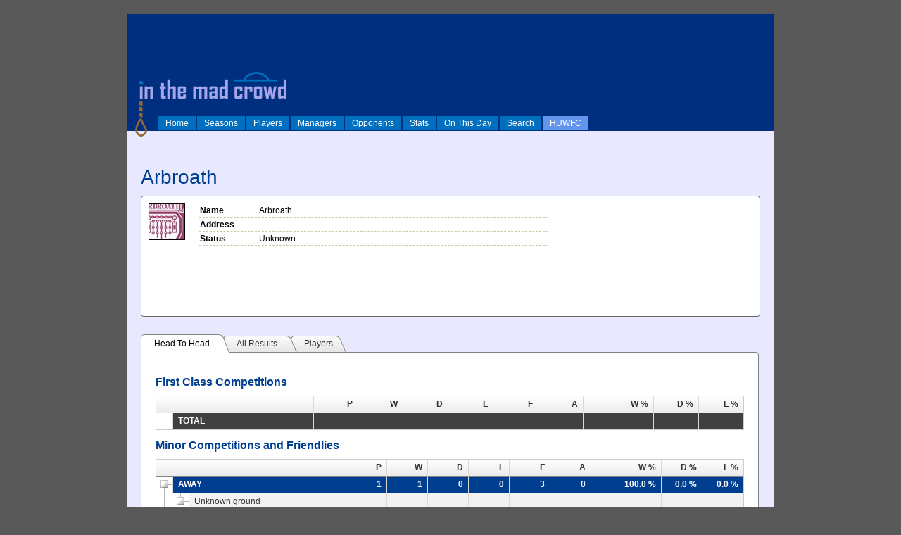

--- FILE ---
content_type: text/html; charset=utf-8
request_url: http://inthemadcrowd.co.uk/UI/Team.aspx?oid=142
body_size: 50808
content:


<!DOCTYPE html PUBLIC "-//W3C//DTD XHTML 1.0 Strict//EN" "http://www.w3.org/TR/xhtml1/DTD/xhtml1-strict.dtd">
<html xmlns="http://www.w3.org/1999/xhtml" xml:lang="en">
<head><title>
	In The Mad Crowd
</title>


<link rel="shortcut icon" href="/favicon.ico" type="image/x-icon" /><link rel="icon" href="/favicon.ico" type="image/x-icon" /><link rel="stylesheet" type="text/css" href="../Styles/Site.css" /><link rel="stylesheet" type="text/css" href="../Styles/contentslider.css" />
    <script type="text/javascript" src="../js/contentslider.js">
        /***********************************************
        * Featured Content Slider- (c) Dynamic Drive DHTML code library (www.dynamicdrive.com)
        * This notice MUST stay intact for legal use
        * Visit Dynamic Drive at http://www.dynamicdrive.com/ for this script and 100s more
        ***********************************************/
    </script>


<link href="/WebResource.axd?d=EPKDrJupWS_VSRHmw8dPG53NYH_S0ThhStyB72udyFCv4Fb7BgtzNrZvIiPi2yxroO5b5opse5N7VE1sLpykX72RTd_kJuayAymRH4ie2sRCgreEYZ6VVfZzI6bp6GTv-jO4bY4yl48dlMkMEnE9fA2&amp;t=636842048734228076" type="text/css" rel="stylesheet" class="Telerik_stylesheet" /><link href="/WebResource.axd?d=sCScoyjajqzAXSuWqyNQf_MmM4ShgvgexXj4_pgcWo3WhgbVM-9xy6PBuCn25a_Okd49_bUlLTPYZskjrsGdJnHxtWKaYYOVVpWL7rtpG8aYu3jvNZZDLB76Kp_K3QyWwzWMDBNs4wo947Zv5NWgrAqVX1p46istRAN1gyZbmEk1&amp;t=636842048734228076" type="text/css" rel="stylesheet" class="Telerik_stylesheet" /><link href="/WebResource.axd?d=OgCnL30PLxNqanqsk5WGRBHFmb1I39X2Ux0e_Jk0nGHZ2rPeTD_tDp3xJNUDijCflQfwxpR5MgcR_U8r35Y2a2Wx4AlpRIrkWwBNmukJo9--RGyklyZGmkbeAwnkPPMaYjXSmLke6COzX4fdnOfbJg2&amp;t=636842048734228076" type="text/css" rel="stylesheet" class="Telerik_stylesheet" /><link href="/WebResource.axd?d=SzVWFUv9BQm6PhMJOyei4ufymEukSeWiURpCEuy-gLyG9gUoMnMskU9s4wzs5hD9S-nRParIMTke4n_wW_-khN47hwA3ONcmAQPbC7SbqdeO8ZfrLIp9HfS6o0bVNV7zMfl9jQjKkQ-ZttnD4-5zpN9_p0dg0xUmyKcbljAoSM81&amp;t=636842048734228076" type="text/css" rel="stylesheet" class="Telerik_stylesheet" /><link href="/WebResource.axd?d=H3b7pOoxF0pINh0hPCJAj8pxmyHc04DY-YLHWWge2JVdFr-uTSQMVzQBqJlbDrqLb5HEUZ7eCnwwaURMWsO74s2XpusJWFzvyINt0_PsWqh95nt8BfTeR_3rADEV4e9XZDBvQNc-QZQjUL_AGY0quA2&amp;t=636842048734228076" type="text/css" rel="stylesheet" class="Telerik_stylesheet" /><link href="/WebResource.axd?d=Skeka5j-Qj9Z4-LjgjDoV713tkvkFwNdPh0_edyAxZ-_2sUbOv3AS9XZdHQflPg-FiIS_B9GmLxQKoNE3gghzDE0VbkqHfzRdUgAHPU2KYSg5BMzkmFhK37MWKIlvPdcxsDDMeHTrLPC_feEjS4TWg2&amp;t=636842048734228076" type="text/css" rel="stylesheet" class="Telerik_stylesheet" /><link href="/WebResource.axd?d=sDalHEavh_wIr052tdla7veYyf12drBCGqXhhHudPIQOdey_NXTEhWyDM1tLnnLxkjIvqOS0lPYo-nYBwefkUeME2XkvJhW61sYVFDGGv8jXs6yNcG4nWkwd05_ey6tkSwxOs7L1URNjiE4L4jUxX0oG9Q8Q0oEQaHFzkEjuxZk1&amp;t=636842048734228076" type="text/css" rel="stylesheet" class="Telerik_stylesheet" /></head>
<body>
    <form method="post" action="./Team.aspx?oid=142" id="ctl01">
<div class="aspNetHidden">
<input type="hidden" name="RadScriptManager1_TSM" id="RadScriptManager1_TSM" value="" />
<input type="hidden" name="__EVENTTARGET" id="__EVENTTARGET" value="" />
<input type="hidden" name="__EVENTARGUMENT" id="__EVENTARGUMENT" value="" />
<input type="hidden" name="__VIEWSTATE" id="__VIEWSTATE" value="/[base64]/b2lkPTE0MiZ0PTAeEkltcGxpY2l0UGFnZVZpZXdJRAURcnB2VGVhbUhlYWRUb0hlYWQWAh4CSUQFEHJ0VGVhbUhlYWRUb0hlYWRkFCsAAg8WBB8KBRVUZWFtLmFzcHg/[base64]/b2lkPTE0MiZ0PTAfCwURcnB2VGVhbUhlYWRUb0hlYWQWAh8MBRBydFRlYW1IZWFkVG9IZWFkZAIBDw8WBB8KBRVUZWFtLmFzcHg/b2lkPTE0MiZ0PTEfCwURcnB2VGVhbUFsbE1hdGNoZXMWAh8MBRBydFRlYW1BbGxSZXN1bHRzZAICDw8WBB8KBRVUZWFtLmFzcHg/[base64]/////[base64]////[base64]///[base64]////z///8KCgH4/////P///woKAff////8////[base64]///yNUZWxlcmlrLldlYi5VSS5UcmVlTGlzdFNpYmxpbmdTdGF0ZQIAAAAkPEhhc1ByZXZQYWdlU2libGluZ3M+a19fQmFja2luZ0ZpZWxkJDxIYXNOZXh0UGFnZVNpYmxpbmdzPmtfX0JhY2tpbmdGaWVsZAAAAQECAAAAAAAB8/////T///8AAAHy////9P///wAAAfH////0////AAALDwURXyFGb290ZXJJdGVtU3RhdGUy3gYAAQAAAP////[base64]////[base64]/////[base64]/////[base64]/[base64]/////[base64]/////[base64]////[base64]////8////CQgAAAAJCQAAAAH2/////P///wkLAAAACQwAAAAB8/////z///8JDgAAAAkPAAAAAfD////8////CREAAAAJEgAAAAHt/////P///woKAez////8////CgoB6/////z///[base64]///yNUZWxlcmlrLldlYi5VSS5UcmVlTGlzdFNpYmxpbmdTdGF0ZQIAAAAkPEhhc1ByZXZQYWdlU2libGluZ3M+a19fQmFja2luZ0ZpZWxkJDxIYXNOZXh0UGFnZVNpYmxpbmdzPmtfX0JhY2tpbmdGaWVsZAAAAQECAAAAAAEB3P///93///8AAAHb////3f///wAAAdr////d////AAAHHwAAAAABAAAABAAAAAQjVGVsZXJpay5XZWIuVUkuVHJlZUxpc3RTaWJsaW5nU3RhdGUCAAAAAdn////d////AAEB2P///93///8BAAHX////3f///wAAAdb////d////AAAHIAAAAAABAAAABAAAAAQjVGVsZXJpay5XZWIuVUkuVHJlZUxpc3RTaWJsaW5nU3RhdGUCAAAAAdX////d////AAEB1P///93///8BAAHT////3f///wEAAdL////d////AAAHIQAAAAABAAAABAAAAAQjVGVsZXJpay5XZWIuVUkuVHJlZUxpc3RTaWJsaW5nU3RhdGUCAAAAAdH////d////AQAB0P///93///8AAAHP////3f///wAAAc7////d////AAAHIgAAAAABAAAABAAAAAQjVGVsZXJpay5XZWIuVUkuVHJlZUxpc3RTaWJsaW5nU3RhdGUCAAAAAc3////d////AQABzP///93///8BAAHL////3f///wAAAcr////d////AAALDwURXyFGb290ZXJJdGVtU3RhdGUy3gYAAQAAAP////[base64]////[base64]/////[base64]/////[base64]/[base64]/+dS4TjJNVWnXc1pJz7nJB5CP3+J+M" />
</div>

<script type="text/javascript">
//<![CDATA[
var theForm = document.forms['ctl01'];
if (!theForm) {
    theForm = document.ctl01;
}
function __doPostBack(eventTarget, eventArgument) {
    if (!theForm.onsubmit || (theForm.onsubmit() != false)) {
        theForm.__EVENTTARGET.value = eventTarget;
        theForm.__EVENTARGUMENT.value = eventArgument;
        theForm.submit();
    }
}
//]]>
</script>


<script src="/WebResource.axd?d=aqqmlBi1eJqX74qhucHKz4pQdFhS2DRpbD9eDjuK04Cd8jtjoCCWljD8x8VKBXlLaxXOWb-nNcqHGEjyGbaapnsjvUfBzfg-87plwUtB_mA1&amp;t=638286101964787378" type="text/javascript"></script>


<script src="/Telerik.Web.UI.WebResource.axd?_TSM_HiddenField_=RadScriptManager1_TSM&amp;compress=1&amp;_TSM_CombinedScripts_=%3b%3bSystem.Web.Extensions%2c+Version%3d4.0.0.0%2c+Culture%3dneutral%2c+PublicKeyToken%3d31bf3856ad364e35%3aen-US%3ad20f15a2-81e5-4f24-80b9-9fe501a4ce09%3aea597d4b%3ab25378d2%3bTelerik.Web.UI%2c+Version%3d2018.3.910.40%2c+Culture%3dneutral%2c+PublicKeyToken%3d121fae78165ba3d4%3aen-US%3adf8a796a-503f-421d-9d40-9475fc76f21f%3a16e4e7cd%3a4877f69a%3a33715776%3a86526ba7%3af7645509%3a24ee1bba%3ae330518b%3a88144a7a%3a1e771326%3a8e6f0d33%3a1f3a7489%3a6a6d718d%3aed16cbdc%3a78e4289a" type="text/javascript"></script>
<script type="text/javascript">
//<![CDATA[
if (typeof(Sys) === 'undefined') throw new Error('ASP.NET Ajax client-side framework failed to load.');
//]]>
</script>

<script src="../js/common.js" type="text/javascript"></script>
<div class="aspNetHidden">

	<input type="hidden" name="__VIEWSTATEGENERATOR" id="__VIEWSTATEGENERATOR" value="D8D16940" />
	<input type="hidden" name="__EVENTVALIDATION" id="__EVENTVALIDATION" value="/wEdAAQlxsXLaHdZvWGtM58pdoWTtbKIor+KDpvAmx0AfOcEMSnn6ZtaydQS8ImWPayyDKaApL0PkwhoagueDAheM0SOZ2C/118sDOGLNlqf20NbpR4oUYAv4Tco4XDGCINCSvk=" />
</div>
    <div id="divMainPage" class="page">
        <div class="header" style="background-color:#002F7F">
                <img class="HeaderLogo" src="../images/itmclogo.png" alt="In The Mad Crowd" />
                <script type="text/javascript">
//<![CDATA[
Sys.WebForms.PageRequestManager._initialize('ctl00$RadScriptManager1', 'ctl01', ['tctl00$MainContent$ctl00$MainContent$rapHeadToHeadPanel',''], ['ctl00$RadScriptManager1','RadScriptManager1'], [], 90, 'ctl00');
//]]>
</script>
<input type="hidden" name="ctl00$RadScriptManager1" id="RadScriptManager1" />
<script type="text/javascript">
//<![CDATA[
Sys.Application.setServerId("RadScriptManager1", "ctl00$RadScriptManager1");
Sys.Application._enableHistoryInScriptManager();
//]]>
</script>


   
                <div id="divSiteMenu" style="position:absolute; bottom: 0; width:100%">
                    <ul id="lstMenu">
	<li style="display: inline;"><a href="Home.aspx">Home</a></li><li style="display: inline;"><a href="Seasons.aspx">Seasons</a></li><li style="display: inline;"><a href="Players.aspx">Players</a></li><li style="display: inline;"><a href="Managers.aspx">Managers</a></li><li style="display: inline;"><a href="Teams.aspx">Opponents</a></li><li style="display: inline;"><a href="Stats.aspx">Stats</a></li><li style="display: inline;"><a href="OnThisDay.aspx">On This Day</a></li><li style="display: inline;"><a href="Search.aspx">Search</a></li><li style="display: inline; background-color: cornflowerblue"><a href="HUWFC.aspx">HUWFC</a></li>
</ul>
                </div>


                
                

                
                
                
                
                
                
                
                
                
                

                <div id="divLogin" style="position: absolute; left:5px; top:5px;">
                    
                            <a href="Login.aspx" id="HeadLoginView_HeadLoginStatus">log in</a>
                        
                </div>
        </div>




        <div class="icons">
            
        </div>
        <div class="main">
            

    <div id="ctl00_MainContent_rfdTeam" class="RadFormDecorator" style="display:none;">
	<!-- 2018.3.910.40 --><script type="text/javascript">
//<![CDATA[

if (typeof(WebForm_AutoFocus) != 'undefined' && !isWebFormAutoFocusMethodCalled)
{   
	var old_WebForm_AutoFocus = WebForm_AutoFocus;
	WebForm_AutoFocus = function(arg)
	{
		Sys.Application.add_load(function()
		{            
			old_WebForm_AutoFocus(arg);
			WebForm_AutoFocus = old_WebForm_AutoFocus;
		});
	}
    var isWebFormAutoFocusMethodCalled = true;
}
if (typeof(Telerik) != 'undefined' && Type.isNamespace(Telerik.Web))
{
	if (Telerik.Web.UI.RadFormDecorator)
	{
		Telerik.Web.UI.RadFormDecorator.initializePage("ctl00_MainContent_rfdTeam", "", "Default", 15);
	}
}
//]]>
</script><input id="ctl00_MainContent_rfdTeam_ClientState" name="ctl00_MainContent_rfdTeam_ClientState" type="hidden" />
</div>    
    <h1 id="MainContent_txtTeamName">Arbroath</h1>
    <div class="PageHeaderBox" style="height:150px;">
        <div style="width:70px; float:left;">
            <img id="MainContent_imgCrest" src="../images/crests/crest0142.jpg" style="border-width:1px;border-style:solid;" />
        </div>
        <div style="width:500px; float:left; vertical-align:top; ">
            <table id="MainContent_tblClubDetails" style="width:100%;">
	<tr>
		<th style="width:80px;">Name</th><td id="MainContent_txtClubFullName">Arbroath</td>
	</tr><tr id="MainContent_rowAddress">
		<th>Address</th><td id="MainContent_txtClubAddress"><span id="MainContent_txtFullAddress"></span></td>
	</tr><tr>
		<th>Status</th><td id="MainContent_txtClubStatus">Unknown</td>
	</tr>
</table>
        </div>
        <div style="float:right;">
            
        </div>
    </div>
    <div class="clear"></div>

    
    
    <div id="ctl00_MainContent_rtsPerson" class="RadTabStrip RadTabStrip_Default RadTabStripTop_Default RadTabStripTop">
	<div class="rtsLevel rtsLevel1">
		<ul class="rtsUL"><li class="rtsLI rtsFirst"><a class="rtsLink rtsSelected" ID="rtTeamHeadToHead" href="Team.aspx?oid=142&amp;t=0"><span class="rtsOut"><span class="rtsIn"><span class="rtsTxt">Head To Head</span></span></span></a></li><li class="rtsLI"><a class="rtsLink rtsAfter" ID="rtTeamAllResults" href="Team.aspx?oid=142&amp;t=1"><span class="rtsOut"><span class="rtsIn"><span class="rtsTxt">All Results</span></span></span></a></li><li class="rtsLI rtsLast"><a class="rtsLink" ID="rtTeamPlayers" href="Team.aspx?oid=142&amp;t=2"><span class="rtsOut"><span class="rtsIn"><span class="rtsTxt">Players</span></span></span></a></li></ul>
	</div><input id="ctl00_MainContent_rtsPerson_ClientState" name="ctl00_MainContent_rtsPerson_ClientState" type="hidden" />
</div>
    <div id="ctl00_MainContent_rmpTeam" class="RadMultiPage RadMultiPage_Default">
	<div id="MainContent_rpvTeamHeadToHead" class="rmpView TabbedPageView">
		

            <div class="RadAjaxPanel" id="ctl00_MainContent_ctl00_MainContent_rapHeadToHeadPanel">
			<div id="ctl00_MainContent_rapHeadToHead">
				

            <h2>First Class Competitions</h2>

            <div id="ctl00_MainContent_rtlHeadToHead" class=" RadTreeList RadTreeList_Default">
					<table cellspacing="0" class="rtlTable rtlLines rtlHBorders rtlVBorders rtlHVBorders">
						<colgroup>
<col style="width:23px;"/>
<col style="display:none;" />
<col style="display:none;" />
<col style="width:200px;"/>
<col  />
<col  />
<col  />
<col  />
<col  />
<col  />
<col style="width:100px;"/>
<col  />
<col  />
</colgroup>
<thead>
							<tr class="rtlHeader">
								<th scope="col" style="font-weight:bold;display:none;text-align:right;">&nbsp;</th><th scope="col" style="font-weight:bold;display:none;text-align:right;">&nbsp;</th><th scope="col" class=" rtlCF  " colspan="2" style="font-weight:bold;text-align:left;">&nbsp;</th><th scope="col" style="font-weight:bold;text-align:right;">P</th><th scope="col" style="font-weight:bold;text-align:right;">W</th><th scope="col" style="font-weight:bold;text-align:right;">D</th><th scope="col" style="font-weight:bold;text-align:right;">L</th><th scope="col" style="font-weight:bold;text-align:right;">F</th><th scope="col" style="font-weight:bold;text-align:right;">A</th><th scope="col" style="font-weight:bold;text-align:right;">W %</th><th scope="col" style="font-weight:bold;text-align:right;">D %</th><th scope="col" class=" rtlCL  " style="font-weight:bold;text-align:right;">L %</th>
							</tr>
						</thead><tbody>
							<tr class="rtlR rtlRBtm rtlRBtm" id="ctl00_MainContent_rtlHeadToHead_ctl02__0" style="color:White;background-color:#404040;font-weight:bold;text-align:right;">
								<td class="rtlL">&nbsp;</td><td style="display:none;">&nbsp;</td><td style="display:none;">4</td><td class=" rtlCF" align="left" colspan="1">TOTAL</td><td>&nbsp;</td><td>&nbsp;</td><td>&nbsp;</td><td>&nbsp;</td><td>&nbsp;</td><td>&nbsp;</td><td>&nbsp;</td><td>&nbsp;</td><td class=" rtlCL">&nbsp;</td>
							</tr>
						</tbody>
					</table><input id="ctl00_MainContent_rtlHeadToHead_ClientState" name="ctl00_MainContent_rtlHeadToHead_ClientState" type="hidden" />
				</div>

            <h2>Minor Competitions and Friendlies</h2>

            <div id="ctl00_MainContent_rtlHeadToHeadMinor" class=" RadTreeList RadTreeList_Default">
					<table cellspacing="0" class="rtlTable rtlLines rtlHBorders rtlVBorders rtlHVBorders">
						<colgroup>
<col style="width:23px;"/>
<col style="width:23px;"/>
<col style="width:23px;"/>
<col style="display:none;" />
<col style="display:none;" />
<col style="width:200px;"/>
<col  />
<col  />
<col  />
<col  />
<col  />
<col  />
<col style="width:100px;"/>
<col  />
<col  />
</colgroup>
<thead>
							<tr class="rtlHeader">
								<th scope="col" style="font-weight:bold;display:none;text-align:right;">&nbsp;</th><th scope="col" style="font-weight:bold;display:none;text-align:right;">&nbsp;</th><th scope="col" class=" rtlCF  " colspan="4" style="font-weight:bold;text-align:left;">&nbsp;</th><th scope="col" style="font-weight:bold;text-align:right;">P</th><th scope="col" style="font-weight:bold;text-align:right;">W</th><th scope="col" style="font-weight:bold;text-align:right;">D</th><th scope="col" style="font-weight:bold;text-align:right;">L</th><th scope="col" style="font-weight:bold;text-align:right;">F</th><th scope="col" style="font-weight:bold;text-align:right;">A</th><th scope="col" style="font-weight:bold;text-align:right;">W %</th><th scope="col" style="font-weight:bold;text-align:right;">D %</th><th scope="col" class=" rtlCL  " style="font-weight:bold;text-align:right;">L %</th>
							</tr>
						</thead><tbody>
							<tr class="rtlR" id="ctl00_MainContent_rtlHeadToHeadMinor_ctl02__0" style="color:White;background-color:#003F8F;font-weight:bold;text-align:right;">
								<td class="rtlL rtlL1"><input type="button" name="ctl00$MainContent$rtlHeadToHeadMinor$ctl02$ExpandCollapseButton" value=" " onclick="javascript:__doPostBack(&#39;ctl00$MainContent$rtlHeadToHeadMinor$ctl02$ExpandCollapseButton&#39;,&#39;&#39;)" id="ctl00_MainContent_rtlHeadToHeadMinor_ctl02_ExpandCollapseButton" class="rtlCollapse" /></td><td style="display:none;">&nbsp;</td><td style="display:none;">2</td><td class=" rtlCF" align="left" colspan="3">AWAY</td><td>1</td><td>1</td><td>0</td><td>0</td><td>3</td><td>0</td><td>100.0 %</td><td>0.0 %</td><td class=" rtlCL">0.0 %</td>
							</tr><tr class="rtlA" id="ctl00_MainContent_rtlHeadToHeadMinor_ctl03__1" style="text-align:right;">
								<td class="rtlL rtlL0">&nbsp;</td><td class="rtlL rtlL3"><input type="button" name="ctl00$MainContent$rtlHeadToHeadMinor$ctl03$ExpandCollapseButton" value=" " onclick="javascript:__doPostBack(&#39;ctl00$MainContent$rtlHeadToHeadMinor$ctl03$ExpandCollapseButton&#39;,&#39;&#39;)" id="ctl00_MainContent_rtlHeadToHeadMinor_ctl03_ExpandCollapseButton" class="rtlCollapse" /></td><td style="display:none;">2</td><td style="display:none;">20000</td><td class=" rtlCF" align="left" colspan="2">Unknown ground</td><td>&nbsp;</td><td>&nbsp;</td><td>&nbsp;</td><td>&nbsp;</td><td>&nbsp;</td><td>&nbsp;</td><td>&nbsp;</td><td>&nbsp;</td><td class=" rtlCL">&nbsp;</td>
							</tr><tr class="rtlR rtlRL rtlRL" id="ctl00_MainContent_rtlHeadToHeadMinor_ctl04__2" style="text-align:right;">
								<td class="rtlL rtlL0">&nbsp;</td><td class="rtlL">&nbsp;</td><td class="rtlL rtlL3">&nbsp;</td><td style="display:none;">20000</td><td style="display:none;">2000000</td><td class=" rtlCF" align="left" colspan="1">- Friendly</td><td>1</td><td>1</td><td>0</td><td>0</td><td>3</td><td>0</td><td>100.0 %</td><td>0.0 %</td><td class=" rtlCL">0.0 %</td>
							</tr><tr class="rtlA rtlROut rtlROut" id="ctl00_MainContent_rtlHeadToHeadMinor_ctl05__3" style="color:White;background-color:#404040;font-weight:bold;text-align:right;">
								<td class="rtlL rtlL3"><input type="button" name="ctl00$MainContent$rtlHeadToHeadMinor$ctl05$ExpandCollapseButton" value=" " onclick="javascript:__doPostBack(&#39;ctl00$MainContent$rtlHeadToHeadMinor$ctl05$ExpandCollapseButton&#39;,&#39;&#39;)" id="ctl00_MainContent_rtlHeadToHeadMinor_ctl05_ExpandCollapseButton" class="rtlCollapse" /></td><td style="display:none;">&nbsp;</td><td style="display:none;">4</td><td class=" rtlCF" align="left" colspan="3">TOTAL</td><td>1</td><td>1</td><td>0</td><td>0</td><td>3</td><td>0</td><td>100.0 %</td><td>0.0 %</td><td class=" rtlCL">0.0 %</td>
							</tr><tr class="rtlR rtlRBtm rtlRBtm" id="ctl00_MainContent_rtlHeadToHeadMinor_ctl06__4" style="text-align:right;">
								<td class="rtlL">&nbsp;</td><td class="rtlL rtlL3">&nbsp;</td><td style="display:none;">4</td><td style="display:none;">40000</td><td class=" rtlCF" align="left" colspan="2">- Friendly</td><td>1</td><td>1</td><td>0</td><td>0</td><td>3</td><td>0</td><td>100.0 %</td><td>0.0 %</td><td class=" rtlCL">0.0 %</td>
							</tr>
						</tbody>
					</table><input id="ctl00_MainContent_rtlHeadToHeadMinor_ClientState" name="ctl00_MainContent_rtlHeadToHeadMinor_ClientState" type="hidden" />
				</div>


            
			</div>
		</div>

        
	</div><input id="ctl00_MainContent_rmpTeam_ClientState" name="ctl00_MainContent_rmpTeam_ClientState" type="hidden" />
</div>

    <div class="clear"></div>


        </div>
        <div class="clear"></div>

            <div class="footer">
            <div id="foot-bg" class="SiteMapFooter">
		        <div class="first">
			        <img id="imgFooterLogo" src="../images/itmclogogrey.png" alt="In The Mad Crowd" style="margin-bottom:10px;" />
                    <br />
                    <span style="color: #667; font-size:8pt; ">
                        The information found on this site is accurate to the best of my knowledge.
                        Please feel free to get in touch with any questions, corrections or suggestions.<br />- <i><span style="color: #88A;">John Phillips</span></i>
                    </span>
                    <br />
                    <br />
                    <a id="HyperLink1" href="mailto:jpp1908@yahoo.co.uk"><img id="Image2" src="../images/Mail.png" alt="Mail Me" /><span id="Label1" style="position: relative; top: -6px; left: 4px;">contact me</span></a>
		        </div>
		        <div>
			        <h6>Seasons</h6>
			        <ul>
				        <li><a href="Season.aspx?oid=1908/09" title="1908/09">1908/09 (1st season)</a></li>
				        <li><a href="Season.aspx?oid=1921/22" title="1921/22">1921/22 (1st FL season)</a></li>
				        <li><a href="Season.aspx?oid=1967/68" title="1967/68">1967/68 Promotion</a></li>
				        <li><a href="Season.aspx?oid=1990/91" title="1990/91">1990/91 Promotion</a></li>
				        <li><a href="Season.aspx?oid=2002/03" title="2002/03">2002/03 Promotion</a></li>
				        <li><a href="Season.aspx?oid=2006/07" title="2006/07">2006/07 Promotion</a></li>
				        <li><a href="Season.aspx?oid=2020/21" title="2020/21">2020/21 Promotion</a></li>
				        <li><a href="Season.aspx" title="Current Season">Current Season</a></li>
			        </ul>
    		    </div>
                <div>
			        <h6>Most Appearances</h6>
			        <ul>
				        <li><a href="Person.aspx?oid=940" title="Ritchie Humphreys">Ritchie Humphreys</a></li>
				        <li><a href="Person.aspx?oid=545" title="Watty Moore">Watty Moore</a></li>
				        <li><a href="Person.aspx?oid=945" title="Antony Sweeney">Antony Sweeney</a></li>
				        <li><a href="Person.aspx?oid=793" title="Ray Thompson">Ray Thompson</a></li>
				        <li><a href="Person.aspx?oid=280" title="Alan Goad">Alan Goad</a></li>
				        <li><a href="Person.aspx?oid=406" title="Kenny Johnson">Kenny Johnson</a></li>
				        <li><a href="Person.aspx?oid=368" title="Brian Honour">Brian Honour</a></li>
				        <li><a href="Person.aspx?oid=12986" title="Nicky Featherstone">Nicky Featherstone</a></li>
				        <li><a href="Person.aspx?oid=34" title="Micky Barron">Micky Barron</a></li>
				        <li><a href="Person.aspx?oid=1204" title="Gary Liddle">Jackie Newton</a></li>
			        </ul>
    		    </div>
	            <div>
			        <h6>Top Scorers</h6>
			        <ul>
				        <li><a href="Person.aspx?oid=1023" title="Joshie Fletcher">Joshie Fletcher</a></li>
				        <li><a href="Person.aspx?oid=406" title="Kenny Johnson">Kenny Johnson</a></li>
				        <li><a href="Person.aspx?oid=858" title="Johnny Wigham">Johnny Wigham</a></li>
				        <li><a href="Person.aspx?oid=375" title="Keith Houchen">Keith Houchen</a></li>
				        <li><a href="Person.aspx?oid=27" title="Paul Baker">Paul Baker</a></li>
				        <li><a href="Person.aspx?oid=859" title="Eric Wildon">Eric Wildon</a></li>
				        <li><a href="Person.aspx?oid=11" title="Joe Allon">Joe Allon</a></li>
				        <li><a href="Person.aspx?oid=921" title="Adam Boyd">Adam Boyd</a></li>
				        <li><a href="Person.aspx?oid=498" title="Tommy McGuigan">Tommy McGuigan</a></li>
				        <li><a href="Person.aspx?oid=613" title="Ralph Pedwell">Ralph Pedwell</a></li>
			        </ul>
    		    </div>
                <div class="last">
			        <h6>Links</h6>
			        <ul>
				        <li><a href="http://www.hartlepoolunited.co.uk" title="HUFC" >HUFC Official Site</a></li>
				        <li><a href="https://twitter.com/Official_HUFC" title="HUFC Twitter" >HUFC Twitter</a></li>
				        <li><a href="https://twitter.com/Official_HUWFC" title="HUWFC Twitter" >HUWFC Twitter</a></li>
                        <li><a href="https://www.hufcsupporterstrust.org.uk/" title="HUST">HUST</a></li>
                        <li><a href="https://www.hergametoo.co.uk/" title="HGT">Her Game Too</a></li>
				        <li><a href="https://twitter.com/HUFC_HGT" title="Her Game Too HUFC" >Her Game Too HUFC</a></li>
			        </ul>
                </div>
	            <br class="clear" />
	        </div>
	        <div id="foot-foot"></div>
	        <br class="clear" />

            </div>
        </div>
    

<script type="text/javascript">
//<![CDATA[
window.__TsmHiddenField = $get('RadScriptManager1_TSM');Sys.Application.add_init(function() {
    $create(Telerik.Web.UI.RadFormDecorator, {"_renderMode":1,"clientStateFieldID":"ctl00_MainContent_rfdTeam_ClientState","decoratedControls":15,"enabled":true,"skin":"Default"}, null, null, $get("ctl00_MainContent_rfdTeam"));
});
Sys.Application.add_init(function() {
    $create(Telerik.Web.UI.RadTabStrip, {"_selectedIndex":0,"_skin":"Default","clientStateFieldID":"ctl00_MainContent_rtsPerson_ClientState","multiPageID":"ctl00_MainContent_rmpTeam","selectedIndexes":["0"],"tabData":[{"_implPageViewID":"MainContent_rpvTeamHeadToHead"},{"_implPageViewID":"MainContent_rpvTeamAllMatches"},{"_implPageViewID":"MainContent_rpvTeamPlayers"}]}, null, null, $get("ctl00_MainContent_rtsPerson"));
});
Sys.Application.add_init(function() {
    $create(Telerik.Web.UI.RadTreeList, {"Skin":"Default","UniqueID":"ctl00$MainContent$rtlHeadToHead","_clientSettings":{"_allowColumnHide":true,"_selecting":{},"_scrolling":{"_scrollTop":"","_scrollLeft":""},"_keyboardNavigationSettings":{},"_resizing":{},"_clientMessages":{},"_reordering":{}},"_data":{"_selectedItemStyle":"","_selectedItemStyleClass":"rtlRSel","_itemData":[{"_hIndex":{"NestedLevel":0,"LevelIndex":0},"_clientDataKeyValues":{}}],"_currentPageIndex":0,"_pageCount":1,"_pagerMode":"NextPrevAndNumeric","_clientDataKeyNames":[],"_columnsData":[{"UniqueName":"column","ColumnType":"TreeListBoundColumn","Reorderable":true,"Resizable":true,"OrderIndex":0,"_display":false},{"UniqueName":"column1","ColumnType":"TreeListBoundColumn","Reorderable":true,"Resizable":true,"OrderIndex":1,"_display":false},{"UniqueName":"column2","ColumnType":"TreeListBoundColumn","Reorderable":true,"Resizable":true,"OrderIndex":2,"_display":true},{"UniqueName":"column3","ColumnType":"TreeListBoundColumn","Reorderable":true,"Resizable":true,"OrderIndex":3,"_display":true},{"UniqueName":"column4","ColumnType":"TreeListBoundColumn","Reorderable":true,"Resizable":true,"OrderIndex":4,"_display":true},{"UniqueName":"column5","ColumnType":"TreeListBoundColumn","Reorderable":true,"Resizable":true,"OrderIndex":5,"_display":true},{"UniqueName":"column6","ColumnType":"TreeListBoundColumn","Reorderable":true,"Resizable":true,"OrderIndex":6,"_display":true},{"UniqueName":"column7","ColumnType":"TreeListBoundColumn","Reorderable":true,"Resizable":true,"OrderIndex":7,"_display":true},{"UniqueName":"column8","ColumnType":"TreeListBoundColumn","Reorderable":true,"Resizable":true,"OrderIndex":8,"_display":true},{"UniqueName":"column9","ColumnType":"TreeListBoundColumn","Reorderable":true,"Resizable":true,"OrderIndex":9,"_display":true},{"UniqueName":"column10","ColumnType":"TreeListBoundColumn","Reorderable":true,"Resizable":true,"OrderIndex":10,"_display":true},{"UniqueName":"column11","ColumnType":"TreeListBoundColumn","Reorderable":true,"Resizable":true,"OrderIndex":11,"_display":true}]},"_embeddedSkin":true,"clientStateFieldID":"ctl00_MainContent_rtlHeadToHead_ClientState","renderMode":1}, null, null, $get("ctl00_MainContent_rtlHeadToHead"));
});
Sys.Application.add_init(function() {
    $create(Telerik.Web.UI.RadTreeList, {"Skin":"Default","UniqueID":"ctl00$MainContent$rtlHeadToHeadMinor","_clientSettings":{"_allowColumnHide":true,"_selecting":{},"_scrolling":{"_scrollTop":"","_scrollLeft":""},"_keyboardNavigationSettings":{},"_resizing":{},"_clientMessages":{},"_reordering":{}},"_data":{"_selectedItemStyle":"","_selectedItemStyleClass":"rtlRSel","_itemData":[{"_hIndex":{"NestedLevel":0,"LevelIndex":0},"_expanded":true,"_clientDataKeyValues":{}},{"_hIndex":{"NestedLevel":1,"LevelIndex":0},"_expanded":true,"_clientDataKeyValues":{}},{"_hIndex":{"NestedLevel":2,"LevelIndex":0},"_clientDataKeyValues":{}},{"_hIndex":{"NestedLevel":0,"LevelIndex":1},"_expanded":true,"_clientDataKeyValues":{}},{"_hIndex":{"NestedLevel":1,"LevelIndex":1},"_clientDataKeyValues":{}}],"_currentPageIndex":0,"_pageCount":1,"_pagerMode":"NextPrevAndNumeric","_clientDataKeyNames":[],"_columnsData":[{"UniqueName":"column","ColumnType":"TreeListBoundColumn","Reorderable":true,"Resizable":true,"OrderIndex":0,"_display":false},{"UniqueName":"column1","ColumnType":"TreeListBoundColumn","Reorderable":true,"Resizable":true,"OrderIndex":1,"_display":false},{"UniqueName":"column2","ColumnType":"TreeListBoundColumn","Reorderable":true,"Resizable":true,"OrderIndex":2,"_display":true},{"UniqueName":"column3","ColumnType":"TreeListBoundColumn","Reorderable":true,"Resizable":true,"OrderIndex":3,"_display":true},{"UniqueName":"column4","ColumnType":"TreeListBoundColumn","Reorderable":true,"Resizable":true,"OrderIndex":4,"_display":true},{"UniqueName":"column5","ColumnType":"TreeListBoundColumn","Reorderable":true,"Resizable":true,"OrderIndex":5,"_display":true},{"UniqueName":"column6","ColumnType":"TreeListBoundColumn","Reorderable":true,"Resizable":true,"OrderIndex":6,"_display":true},{"UniqueName":"column7","ColumnType":"TreeListBoundColumn","Reorderable":true,"Resizable":true,"OrderIndex":7,"_display":true},{"UniqueName":"column8","ColumnType":"TreeListBoundColumn","Reorderable":true,"Resizable":true,"OrderIndex":8,"_display":true},{"UniqueName":"column9","ColumnType":"TreeListBoundColumn","Reorderable":true,"Resizable":true,"OrderIndex":9,"_display":true},{"UniqueName":"column10","ColumnType":"TreeListBoundColumn","Reorderable":true,"Resizable":true,"OrderIndex":10,"_display":true},{"UniqueName":"column11","ColumnType":"TreeListBoundColumn","Reorderable":true,"Resizable":true,"OrderIndex":11,"_display":true}]},"_embeddedSkin":true,"clientStateFieldID":"ctl00_MainContent_rtlHeadToHeadMinor_ClientState","renderMode":1}, null, null, $get("ctl00_MainContent_rtlHeadToHeadMinor"));
});
Sys.Application.add_init(function() {
    $create(Telerik.Web.UI.RadAjaxPanel, {"clientEvents":{OnRequestStart:"",OnResponseEnd:""},"enableAJAX":true,"enableHistory":false,"links":[],"loadingPanelID":"","styles":[],"uniqueID":"ctl00$MainContent$rapHeadToHead"}, null, null, $get("ctl00_MainContent_rapHeadToHead"));
});
Sys.Application.add_init(function() {
    $create(Telerik.Web.UI.RadMultiPage, {"clientStateFieldID":"ctl00_MainContent_rmpTeam_ClientState","pageViewData":[{"id":"MainContent_rpvTeamHeadToHead"},{"id":"MainContent_rpvTeamAllMatches"},{"id":"MainContent_rpvTeamPlayers"},{"id":"MainContent_rpvTeamConnections"}],"selectedIndex":0}, null, null, $get("ctl00_MainContent_rmpTeam"));
});
//]]>
</script>
</form>
</body>
</html>


--- FILE ---
content_type: text/css
request_url: http://inthemadcrowd.co.uk/Styles/contentslider.css
body_size: 1172
content:
.sliderwrapper
{
    float:left;
    position: relative; /*leave as is*/
    overflow: hidden; /*leave as is*/
    border: solid 2px black;
    width: 653px; /*width of featured content slider*/
    height: 200px;
    padding:0;
}


.sliderwrapper .contentdiv
{
    visibility: hidden; /*leave as is*/
    position: absolute; /*leave as is*/
    left: 0;  /*leave as is*/
    top: 0;  /*leave as is*/
    padding: 0;
    width: 653px; /*width of content DIVs within slider. Total width should equal slider's inner width (390+5+5=400) */
    height: 100%;
    background-color: Blue;
    -moz-opacity: 0;
    opacity: 0;
}

.pagination
{
    width: 200px; /*Width of pagination DIV. Total width should equal slider's outer width (400+10+10=420)*/
    text-align: left;
    padding: 5px 10px;
    position:absolute;
    left: 305px;
    bottom: 5px;
    z-index:99;
}

.pagination a
{
    background: url("../images/mediumgreydot.png") no-repeat;
    padding: 0 7px;
}

.pagination a:hover,
.pagination a.selected
{
    background: url("../images/mediumbluedot.png") no-repeat;
    padding: 0 7px;
}



--- FILE ---
content_type: text/css
request_url: http://inthemadcrowd.co.uk/WebResource.axd?d=sCScoyjajqzAXSuWqyNQf_MmM4ShgvgexXj4_pgcWo3WhgbVM-9xy6PBuCn25a_Okd49_bUlLTPYZskjrsGdJnHxtWKaYYOVVpWL7rtpG8aYu3jvNZZDLB76Kp_K3QyWwzWMDBNs4wo947Zv5NWgrAqVX1p46istRAN1gyZbmEk1&t=636842048734228076
body_size: 9704
content:
.RadForm_Default.rfdScrollBars{scrollbar-3dlight-color:#ccc;scrollbar-arrow-color:#292929;scrollbar-base-color:#ff6347;scrollbar-darkshadow-color:#595959;scrollbar-face-color:#e4e4e4;scrollbar-highlight-color:#fff;scrollbar-shadow-color:#a3a3a3;scrollbar-track-color:#f0f0f0}.RadForm_Default.rfdButton a.rfdSkinnedButton,.RadForm_Default.rfdButton input[type="button"].rfdDecorated,.RadForm_Default.rfdButton input[type="reset"].rfdDecorated,.RadForm_Default.rfdButton input[type="submit"].rfdDecorated,.RadForm_Default.rfdButton .rfdSkinnedButton button,.RadForm_Default a.rfdSkinnedButton,.RadForm_Default .rfdSkinnedButton button,.RadForm_Default .rfdSkinnedButton input.rfdDecorated,.RadForm_Default.rfdButton a.rfdSkinnedButton,.RadForm_Default.rfdButton a.rfdSkinnedButton *{background-image:url('WebResource.axd?d=22iJiA8VfkZvKhogdjaiPzqGLm688T2dJroWkO3IsebY_eotSv6pYSC--fE28sX8RCwChKNp6We-Czw-uZxfu2ny1Wzlbr1yMTERkW6nw9gGf6GD-Jjnz1GN8tuGjl3FlxAzWYpB2kVwuj-_4fCSX1hj-8BKt8aC3FD1fj224fQ1bRG2LUBzRBICajPS77IZ0&t=636842048734228076');color:#333}@media screen and (min-width:1px){.RadForm_Default.rfdButton a.rfdSkinnedButton input{display:block;float:left}}.RadForm_Default.rfdHeading h4,.RadForm_Default.rfdHeading h5{color:#333;border-bottom:1px solid #ccc}.RadForm_Default.rfdHeading h6{color:#333}.RadForm_Default.rfdLabel label,.RadForm_Default.rfdLabel .rfdAspLabel,.RadForm_Default.rfdRadio .rfdRadioUnchecked,.RadForm_Default.rfdRadio .rfdRadioChecked,.RadForm_Default.rfdCheckbox .rfdCheckboxUnchecked,.RadForm_Default.rfdCheckbox .rfdCheckboxChecked{color:#333}.RadForm_Default .rfdCheckboxUnchecked,.RadForm_Default .rfdCheckboxChecked,.RadForm_Default .rfdInputDisabled.rfdCheckboxUnchecked,.RadForm_Default .rfdInputDisabled.rfdCheckboxChecked{background-image:url('WebResource.axd?d=d16f9HbKuz2JxZcUxxvGYvLZw9RMNgtI7iz1Uus41CpY41pcwBpirnei102IWRQ3ZIla0Kh6MFL-IiROOUK7aSRRKdZTMgVLzUa1q79usaT2VEoTXPEQlV61YKv8Nl7SV-qiKbCJWRtm4G_u38NrqtniSMpp9bxv4QK79QYvKST4OpF9Y-gwuW1gSh1zjGUm0&t=636842048734228076')}.RadForm_Default .rfdRadioUnchecked,.RadForm_Default .rfdRadioChecked,.RadForm_Default .rfdInputDisabled.rfdRadioUnchecked,.RadForm_Default .rfdInputDisabled.rfdRadioChecked{background-image:url('WebResource.axd?d=k53NobFByZ30Hb7SglDO_hCdOKFvPzBGI4zO9lyYgEqXyrql344wUYpita_NKg9nGa5cdbOEZBNn7J1J65SimYSXndK572Kp4JA2L7J2CzMmI4oIj6AWDy07KVR2GHrujzp_uP_dgsBq8Bd39ETBwIKmJRUTcesE_AqwNmjmqBe6aORJqAFnZSabMyMncfoT0&t=636842048734228076')}.RadForm_Default.rfdFieldset table.rfdRoundedWrapper_fieldset legend,.RadForm_Default.rfdFieldset fieldset legend,.RadForm_Default.rfdFieldset legend{color:#333}.RadForm_Default table.rfdRoundedWrapper:hover div.rfdRoundedInner{background-color:#fff;border-color:darkgray!important}.RadForm_Default table.rfdRoundedWrapper:hover .rfdRoundedOuter{background-color:#515151!important}.RadForm_Default.rfdTextbox input[type="text"].rfdDecorated,.RadForm_Default.rfdTextbox input[type="password"].rfdDecorated,.RadForm_Default.rfdTextbox input[type="search"].rfdDecorated,.RadForm_Default.rfdTextbox input[type="url"].rfdDecorated,.RadForm_Default.rfdTextbox input[type="tel"].rfdDecorated,.RadForm_Default.rfdTextbox input[type="email"].rfdDecorated,.RadForm_Default.rfdTextarea textarea,.RadForm_Default.rfdTextarea textarea[disabled].rfdDecorated:hover,.RadForm_Default.rfdTextbox input[disabled][type="text"].rfdDecorated:hover,.RadForm_Default.rfdTextbox input[disabled][type="password"].rfdDecorated:hover,.RadForm_Default.rfdTextbox input[disabled][type="search"].rfdDecorated:hover,.RadForm_Default.rfdTextbox input[disabled][type="url"].rfdDecorated:hover,.RadForm_Default.rfdTextbox input[disabled][type="tel"].rfdDecorated:hover,.RadForm_Default.rfdTextbox input[disabled][type="email"].rfdDecorated:hover{border:1px solid #ccc;background-color:#fff}.RadForm_Default.RadForm.rfdTextbox .rfdDecorated:hover,.RadForm_Default.RadForm.rfdTextarea textarea:hover,.RadForm_Default.RadForm.rfdTextbox .rfdDecorated:focus,.RadForm_Default.RadForm.rfdTextarea textarea:focus{border:1px solid darkgray}.RadForm_Default.rfdFieldset table.rfdRoundedWrapper_fieldset legend,.RadForm_Default.rfdFieldset fieldset.rfdFieldset legend{color:#333}.RadForm_Default.rfdFieldset fieldset,.RadForm_Default.rfdFieldset table.rfdRoundedWrapper_fieldset fieldset,.RadForm_Default.rfdFieldset fieldset.rfdFieldset{border:1px solid #b3b3b3;background-image:url('WebResource.axd?d=cEDhycW0BORBv2CrRZx67b5q4_dZ1MA8k0Vne__ULfYnd4EWZJo0Ml2OldW7ew1Jtzi1FuS8gwuCEzjYC8mJ6xH078mFjfo2rRrogEhpclEayOLBYfQPdeq_TVciaIMcY8y3fgsXAOyEsltwUgoBnB-XaZElzwjm4MnBAn2lay0XvJYnagDamt8Hzmssfi2D0&t=636842048734228076')}.RadForm_Default table.rfdRoundedWrapper input,.RadForm_Default table.rfdRoundedWrapper textarea,.RadForm_Default input.rfdInput,.RadForm_Default textarea.rfdTextarea{border:1px solid #ccc;background-color:#fff;color:#333}.RadForm_Default textarea.rfdTextarea,.RadForm_Default table.rfdRoundedWrapper textarea{overflow:auto}.RadForm_Default .rfdSelect_Default,.RadForm_Default .rfdSelect_Default:hover,.RadForm_Default .rfdSelect_Default .rfdSelectOuter,.RadForm_Default .rfdSelect_Default:hover .rfdSelectOuter,.RadForm_Default .rfdSelect_Default .rfdSelectArrow span,.RadForm_Default .rfdSelectBox_Default .rfdSelect_selected,.RadForm_Default .rfdSelectBox_Default li:hover,.RadForm_Default .rfdSelect_Default.rfdSelectDisabled:hover,.RadForm_Default .rfdRtl .rfdSelect_Default,.RadForm_Default .rfdRtl .rfdSelect_Default:hover,.RadForm_Default .rfdRtl .rfdSelect_Default .rfdSelectOuter,.RadForm_Default .rfdRtl .rfdSelect_Default .rfdSelectOuter:hover{background-image:url('WebResource.axd?d=WMKyo1_ROj83GnoXMq-n21HXhi-LJBlO-c9ujYunITJB88gK_EQNgq1yWQuhBronVQTTzHa0WmTUVcImnvhweAr_QJG8VC0cYU125_Pw9Viq5yqiQKRXDy8arfnH2Oj0GwQEuKsIf8xoDbg-EAHfsTXIJw_3pi10DQryvtwWcqUparU7hEI-12risY9a1oem0&t=636842048734228076');background-repeat:no-repeat;background-color:transparent}.RadForm_Default .rfdSelect_Default .rfdSelectOuter,.RadForm_Default .rfdSelect_Default.rfdSelectDisabled:hover .rfdSelectOuter{color:#333}@media screen and (-webkit-min-device-pixel-ratio:0){.RadForm_Default.rfdCheckbox input[type="checkbox"],.RadForm_Default.rfdCheckbox input[type="checkbox"][disabled]:hover{background-image:url('WebResource.axd?d=d16f9HbKuz2JxZcUxxvGYvLZw9RMNgtI7iz1Uus41CpY41pcwBpirnei102IWRQ3ZIla0Kh6MFL-IiROOUK7aSRRKdZTMgVLzUa1q79usaT2VEoTXPEQlV61YKv8Nl7SV-qiKbCJWRtm4G_u38NrqtniSMpp9bxv4QK79QYvKST4OpF9Y-gwuW1gSh1zjGUm0&t=636842048734228076')}.RadForm_Default.rfdRadio input[type="radio"],.RadForm_Default.rfdRadio input[type="radio"][disabled="disabled"]:hover{background-image:url('WebResource.axd?d=k53NobFByZ30Hb7SglDO_hCdOKFvPzBGI4zO9lyYgEqXyrql344wUYpita_NKg9nGa5cdbOEZBNn7J1J65SimYSXndK572Kp4JA2L7J2CzMmI4oIj6AWDy07KVR2GHrujzp_uP_dgsBq8Bd39ETBwIKmJRUTcesE_AqwNmjmqBe6aORJqAFnZSabMyMncfoT0&t=636842048734228076')}}.RadForm_Default.rfdScrollBars body::-webkit-scrollbar,.RadForm_Default.rfdScrollBars body::-webkit-scrollbar-thumb:vertical,.RadForm_Default.rfdScrollBars body::-webkit-scrollbar-thumb:horizontal,.RadForm_Default.rfdScrollBars div::-webkit-scrollbar,.RadForm_Default.rfdScrollBars div::-webkit-scrollbar-thumb:vertical,.RadForm_Default.rfdScrollBars div::-webkit-scrollbar-thumb:horizontal form::-webkit-scrollbar,.RadForm_Default.rfdScrollBars form::-webkit-scrollbar-thumb:vertical,.RadForm_Default.rfdScrollBars form::-webkit-scrollbar-thumb:horizontal{background-color:#e4e4e4}.RadForm_Default.rfdScrollBars ::-webkit-scrollbar-track-piece,.RadForm_Default.rfdScrollBars ::-webkit-scrollbar-corner{background-color:#f0f0f0}.RadForm_Default.rfdScrollBars ::-webkit-scrollbar-button:vertical:decrement,.RadForm_Default.rfdScrollBars ::-webkit-scrollbar-button:vertical:increment,.RadForm_Default.rfdScrollBars ::-webkit-scrollbar-button:horizontal:decrement,.RadForm_Default.rfdScrollBars ::-webkit-scrollbar-button:horizontal:increment,.RadForm_Default.rfdScrollBars ::-webkit-scrollbar-thumb:vertical,.RadForm_Default.rfdScrollBars ::-webkit-scrollbar-thumb:horizontal{border-color:#ccc #a3a3a3 #a3a3a3 #ccc}.RadForm_Default.rfdScrollBars ::-webkit-scrollbar-button:vertical:decrement,.RadForm_Default.rfdScrollBars ::-webkit-scrollbar-button:vertical:increment,.RadForm_Default.rfdScrollBars ::-webkit-scrollbar-button:horizontal:decrement,.RadForm_Default.rfdScrollBars ::-webkit-scrollbar-button:horizontal:increment{background-image:url('WebResource.axd?d=22iJiA8VfkZvKhogdjaiPzqGLm688T2dJroWkO3IsebY_eotSv6pYSC--fE28sX8RCwChKNp6We-Czw-uZxfu2ny1Wzlbr1yMTERkW6nw9gGf6GD-Jjnz1GN8tuGjl3FlxAzWYpB2kVwuj-_4fCSX1hj-8BKt8aC3FD1fj224fQ1bRG2LUBzRBICajPS77IZ0&t=636842048734228076');background-color:#e4e4e4}.RadForm_Default.rfdGrids .rfdTable{border:1px solid #b3b3b3;background:#fff;color:#333;font:12px "Segoe UI",Arial,Helvetica,sans-serif}.RadForm_Default.rfdGrids .rfdTable th{border-bottom:1px solid #b3b3b3;border-left:1px solid #ccc;background:#e6e6e6;color:#333}.RadForm_Default.rfdGrids .rfdTable a{color:#333}.RadForm_Default .rfdValidationSummaryControl,.RadForm_Default .rfdLoginControl{background-color:#fff;border:1px solid #848484}.RadForm_Default a.rfdLoginControl,.RadForm_Default a.rfdLoginControl:active,.RadForm_Default a.rfdLoginControl:visited{color:#333}.RadForm_Default a.rfdLoginControl:hover{color:#4b4b4b}.rfdSelectBox_Default{background-color:#fff;border:1px solid #ccc;color:#333}.rfdSelectBox_Default li{background-image:none!important}.rfdSelectBox.rfdSelectBox_Default .rfdSelect_selected,.rfdSelectBox.rfdSelectBox_Default li:hover,.rfdSelectBox.rfdSelectBox_Default .rfdSelect_hovered{color:#000;background-color:#c2c2c2}.rfdSelectBox_Default .rfdSelectBox_optgroup_label:hover{background:0;color:#333}

--- FILE ---
content_type: text/css
request_url: http://inthemadcrowd.co.uk/WebResource.axd?d=SzVWFUv9BQm6PhMJOyei4ufymEukSeWiURpCEuy-gLyG9gUoMnMskU9s4wzs5hD9S-nRParIMTke4n_wW_-khN47hwA3ONcmAQPbC7SbqdeO8ZfrLIp9HfS6o0bVNV7zMfl9jQjKkQ-ZttnD4-5zpN9_p0dg0xUmyKcbljAoSM81&t=636842048734228076
body_size: 8330
content:
.RadTabStrip_Default{color:#333;font:12px "Segoe UI",Arial,Helvetica,sans-serif;line-height:26px}.RadTabStrip_Default .rtsGhostTab{border-color:#b3b3b3;border-radius:5px;color:#333;background-color:#e6e6e6}.RadTabStrip_Default .rtsLI,.RadTabStrip_Default .rtsLink{color:#333;font:12px/26px "Segoe UI",Arial,Helvetica,sans-serif}.RadTabStrip_Default .rtsLink{background-image:none}.RadTabStrip_Default .rtsLink:hover,.RadTabStrip_Default .rtsLink.rtsSelected{text-decoration:underline}.RadTabStrip_Default .rtsLink.rtsDisabled{text-decoration:none}.RadTabStrip_Default .rtsOut{background-image:none}.RadTabStrip_Default .rtsSelected,.RadTabStrip_Default .rtsSelected:hover{text-decoration:underline}.RadTabStrip_Default .rtsDisabled{color:#333}.RadTabStrip_Default .rtsDisabled .rtsTxt{opacity:.5}.RadTabStrip_Default .rtsLevel{background-color:transparent}.RadTabStrip_Default .rtsLevel .rtsFirst .rtsLink{background-position:0 0}.RadTabStrip_Default .rtsLevel .rtsLink{background-image:url('WebResource.axd?d=2nLP-9OVpr29P0cIBY2evwixN7OPR5mHizzjg6HgJFXr8-PQE9i-oqvQT3ntgLsQK10LoEcfpqu5VUQqDGPw14RbxgwKE-L6z-qM3JVNvFoe_x3U5nx5Rk4MYJgKdIL5MATmpjxzKvkAUOZHYcNa9ZRI4tHVTcQaiBwmEIgK7Syx5YiKtc1RMM5YYgCo519o0&t=636842048734228076');background-position:0 -52px}.RadTabStrip_Default .rtsLevel .rtsLink.rtsSelected{color:#000;text-decoration:none;background-position:0 -26px}.RadTabStrip_Default .rtsLevel .rtsLink.rtsAfter{background-position:0 -78px}.RadTabStrip_Default .rtsLevel .rtsOut{background-image:url('WebResource.axd?d=2nLP-9OVpr29P0cIBY2evwixN7OPR5mHizzjg6HgJFXr8-PQE9i-oqvQT3ntgLsQK10LoEcfpqu5VUQqDGPw14RbxgwKE-L6z-qM3JVNvFoe_x3U5nx5Rk4MYJgKdIL5MATmpjxzKvkAUOZHYcNa9ZRI4tHVTcQaiBwmEIgK7Syx5YiKtc1RMM5YYgCo519o0&t=636842048734228076');background-position:100% -52px}.RadTabStrip_Default .rtsLevel .rtsLast .rtsOut{background-position:100% 0}.RadTabStrip_Default .rtsLevel .rtsSelected .rtsOut{background-position:100% -78px}.RadTabStrip_Default .rtsLevel .rtsLast .rtsSelected .rtsOut{background-position:100% -26px}.RadTabStrip_Default .rtsNextArrow,.RadTabStrip_Default .rtsPrevArrow,.RadTabStrip_Default .rtsPrevArrowDisabled,.RadTabStrip_Default .rtsNextArrowDisabled{background-image:url('WebResource.axd?d=2nLP-9OVpr29P0cIBY2evwixN7OPR5mHizzjg6HgJFXr8-PQE9i-oqvQT3ntgLsQK10LoEcfpqu5VUQqDGPw14RbxgwKE-L6z-qM3JVNvFoe_x3U5nx5Rk4MYJgKdIL5MATmpjxzKvkAUOZHYcNa9ZRI4tHVTcQaiBwmEIgK7Syx5YiKtc1RMM5YYgCo519o0&t=636842048734228076')}.RadTabStripBottom_Default .rtsLevel.rtsLevel2,.RadTabStripBottom_Default .rtsLevel.rtsLevel3{background-image:none}.RadTabStripBottom_Default .rtsLevel{background-position:0 -599px;background-repeat:repeat-x}.RadTabStripBottom_Default .rtsLevel .rtsFirst .rtsLink{background-position:0 -182px}.RadTabStripBottom_Default .rtsLevel .rtsLink{background-position:0 -130px}.RadTabStripBottom_Default .rtsLevel .rtsLink.rtsSelected{background-position:0 -156px}.RadTabStripBottom_Default .rtsLevel .rtsLink.rtsAfter{background-position:0 -104px}.RadTabStripBottom_Default .rtsLevel .rtsOut{background-position:100% -130px}.RadTabStripBottom_Default .rtsLevel .rtsLast .rtsOut{background-position:100% -182px}.RadTabStripBottom_Default .rtsLevel .rtsSelected .rtsOut{background-position:100% -104px}.RadTabStripBottom_Default .rtsLevel .rtsLast .rtsSelected .rtsOut{background-position:100% -156px}.RadTabStrip_rtl.RadTabStrip_Default .rtsLink{padding:0 9px 0 0}.RadTabStrip_rtl.RadTabStrip_Default .rtsOut{padding:0 0 0 9px}.RadTabStrip_rtl.RadTabStrip_Default .rtsLevel .rtsLink,.RadTabStrip_rtl.RadTabStrip_Default .rtsLevel .rtsOut{background-image:url('WebResource.axd?d=OC4TfB3wmmy0ARFvu4AbAnAwiq1gV4NRBZ6u4ogY4jPsgRXhWLXEtNbLVNbWZrp0l492APGGoECmcTyEBicP5V4JVIBSK8Sk1wv409CQrKONkDIAVGXMq6Bx0XmmIa55-bDmeoTAIa4aEYwIBaLj0dIwHUG4BtEbIrftF83ReFiGAGt4PFvjZi84p0Vo5Ess0&t=636842048734228076')}.RadTabStrip_rtl.RadTabStrip_Default .rtsLevel .rtsFirst .rtsLink{background-position:100% 0}.RadTabStrip_rtl.RadTabStrip_Default .rtsLevel .rtsLink{background-position:100% -52px}.RadTabStrip_rtl.RadTabStrip_Default .rtsLevel .rtsLink.rtsSelected{background-position:100% -26px}.RadTabStrip_rtl.RadTabStrip_Default .rtsLevel .rtsLink.rtsAfter{background-position:100% -78px}.RadTabStrip_rtl.RadTabStrip_Default .rtsLevel .rtsOut{background-position:0 -52px}.RadTabStrip_rtl.RadTabStrip_Default .rtsLevel .rtsLast .rtsOut{background-position:0 0}.RadTabStrip_rtl.RadTabStrip_Default .rtsLevel .rtsSelected .rtsOut{background-position:0 -78px}.RadTabStrip_rtl.RadTabStrip_Default .rtsLevel .rtsLast .rtsSelected .rtsOut{background-position:0 -26px}.RadTabStrip_rtl.RadTabStripBottom_Default .rtsLevel .rtsFirst .rtsLink{background-position:100% -182px}.RadTabStrip_rtl.RadTabStripBottom_Default .rtsLevel .rtsLink{background-position:100% -130px}.RadTabStrip_rtl.RadTabStripBottom_Default .rtsLevel .rtsLink.rtsSelected{background-position:100% -156px}.RadTabStrip_rtl.RadTabStripBottom_Default .rtsLevel .rtsLink.rtsAfter{background-position:100% -104px}.RadTabStrip_rtl.RadTabStripBottom_Default .rtsLevel .rtsOut{background-position:0 -130px}.RadTabStrip_rtl.RadTabStripBottom_Default .rtsLevel .rtsLast .rtsOut{background-position:0 -182px}.RadTabStrip_rtl.RadTabStripBottom_Default .rtsLevel .rtsSelected .rtsOut{background-position:0 -104px}.RadTabStrip_rtl.RadTabStripBottom_Default .rtsLevel .rtsLast .rtsSelected .rtsOut{background-position:0 -156px}.RadTabStrip_Default.RadTabStripVertical .rtsLevel{background-image:none}.RadTabStrip_Default.RadTabStripVertical .rtsLevel .rtsLink,.RadTabStrip_Default.RadTabStripVertical .rtsLevel .rtsOut{background-image:none}.RadTabStrip_Default.RadTabStripVertical .rtsLevel1 .rtsLink{background-image:url('WebResource.axd?d=9qj6rSLzvtCuGMd2DWK8Ez17k-tq-QkeUk89iskivWJuTFOkaEmU4CJUhK214u3eOD0mp5RXuFPIE_ijGdh_QQDTdUxt357yW477wx9usfRCUpr1r4AxULmOTGaOW7zR2wCgNoO12cUr6t475Xm2Cy6oTj1FvUpaSZaMUgFAqQsM_cs7q5UzCRPNJjI7sDDv0&t=636842048734228076');*zoom:1}.RadTabStrip_Default.RadTabStripLeft .rtsLevel1 .rtsLink{background-position:0 0}.RadTabStrip_Default.RadTabStripLeft .rtsLevel1 .rtsLink:hover{background-position:0 -200px}.RadTabStrip_Default.RadTabStripLeft .rtsLevel1 .rtsLink.rtsSelected{background-position:0 -400px}.RadTabStrip_Default.RadTabStripLeft .rtsLevel1 .rtsLink.rtsAfter{background-position:0 0}.RadTabStrip_Default.RadTabStripRight .rtsLevel1 .rtsLink,.RadTabStrip_Default.RadTabStripRight .rtsLevel1 .rtsFirst .rtsLink{background-position:100% 0}.RadTabStrip_Default.RadTabStripRight .rtsLevel1 .rtsLink:hover,.RadTabStrip_Default.RadTabStripRight .rtsLevel1 .rtsFirst .rtsLink:hover{background-position:100% -200px}.RadTabStrip_Default.RadTabStripRight .rtsLevel1 .rtsLink.rtsSelected,.RadTabStrip_Default.RadTabStripRight .rtsLevel1 .rtsFirst .rtsLink.rtsSelected{background-position:100% -400px}.RadTabStrip_Default.RadTabStripRight .rtsLevel1 .rtsLink.rtsAfter,.RadTabStrip_Default.RadTabStripRight .rtsLevel1 .rtsFirst .rtsLink.rtsAfter{background-position:100% 0}.RadTabStripTop_Default_Baseline .rtsLevel1,.RadTabStripBottom_Default_Baseline .rtsLevel1{background-image:url('WebResource.axd?d=2nLP-9OVpr29P0cIBY2evwixN7OPR5mHizzjg6HgJFXr8-PQE9i-oqvQT3ntgLsQK10LoEcfpqu5VUQqDGPw14RbxgwKE-L6z-qM3JVNvFoe_x3U5nx5Rk4MYJgKdIL5MATmpjxzKvkAUOZHYcNa9ZRI4tHVTcQaiBwmEIgK7Syx5YiKtc1RMM5YYgCo519o0&t=636842048734228076');background-position:0 100%}.RadTabStripBottom_Default_Baseline .rtsLevel1{background-position:0 -599px}html .RadTabStrip_Default_disabled .rtsLevel .rtsLink{color:#8d8d8d;cursor:default}html .RadTabStrip_Default_disabled .rtsLevel .rtsLink:hover{background:transparent;text-decoration:none}html .RadTabStrip_Default_disabled .rtsLevel .rtsLink:hover .rtsOut{background:transparent}div.RadTabStrip_Default a.rtsLink:focus{outline-color:#6f6f6f}div.RadTabStrip_Default a.rtsLink:focus:after{border-color:#6f6f6f\9}.rtsDropClue_Default{background-image:url('WebResource.axd?d=9fmcMVDRq052VMogVetCe_m1E8A5z6-0VCpfP9nhUxIL_72IUPR9S0AUnt6IlN9hnC5roeAujb0uPgy4VhdppQeeIZ4aaG3iwxZWEjy2TFjfXPA55X3Ne546tuWPJ-1CglE_lguyScExp1wNzfezIrTqFCJhBgfwcvTLBAvSOujXU6Pm69fzwzSAAlPR13W30&t=636842048734228076')}.rtsDropClueTop_Default{background-position:0 -20px}.rtsDropClueRight_Default{background-position:0 -30px}.rtsDropClueBottom_Default{background-position:0 0}.rtsDropClueLeft_Default{background-position:0 -10px}

--- FILE ---
content_type: text/css
request_url: http://inthemadcrowd.co.uk/WebResource.axd?d=Skeka5j-Qj9Z4-LjgjDoV713tkvkFwNdPh0_edyAxZ-_2sUbOv3AS9XZdHQflPg-FiIS_B9GmLxQKoNE3gghzDE0VbkqHfzRdUgAHPU2KYSg5BMzkmFhK37MWKIlvPdcxsDDMeHTrLPC_feEjS4TWg2&t=636842048734228076
body_size: 9133
content:
.RadTreeList{border-style:solid;border-width:1px;line-height:1.42857143}.RadTreeList button,.RadTreeList [type="button"]{-webkit-appearance:none;-webkit-border-radius:0}.RadTreeList .rtlTable{width:100%;border-collapse:separate;table-layout:fixed}.RadTreeList .rtlTable,.RadTreeList .rtlEditForm table{border-spacing:0}*+html .RadTreeList .rtlTable{width:auto}.RadTreeList .rtlHeader th{border-style:solid;border-width:0 0 1px 0;text-align:left;font-weight:normal}.RadTreeList .rtlVBorders .rtlHeader th{border-left-width:1px;overflow:hidden}.RadTreeList .rtlVBorders .rtlHeader th.rtlCF{border-left-width:0}.RadTreeList .rtlHeader a{text-decoration:none}.RadTreeList .rtlR td,.RadTreeList .rtlA td,.RadTreeList .rtlREdit td,.RadTreeList .rtlRFooter td{padding:3px 7px 5px 7px}.RadTreeList .rtlRL td{padding-bottom:4px}.RadTreeList .rtlROut td{padding-top:4px}.RadTreeList .rtlHeader th{padding:3px 7px 4px 7px}.RadTreeList .rtlHBorders .rtlR>td,.RadTreeList .rtlHBorders .rtlA>td,.RadTreeList .rtlHBorders .rtlREdit>td,.RadTreeList .rtlHBorders .rtlRFooter>td{padding:3px 7px 4px 7px}.RadTreeList .rtlR,.RadTreeList .rtlA,.RadTreeList .rtlREdit,.RadTreeList .rtlRFooter{vertical-align:top}.RadTreeList .rtlR td,.RadTreeList .rtlA td,.RadTreeList .rtlREdit td,.RadTreeList .rtlRFooter td{border-style:solid;border-width:0}.RadTreeList .rtlHBorders .rtlR td,.RadTreeList .rtlHBorders .rtlA td,.RadTreeList .rtlHBorders .rtlREdit td,.RadTreeList .rtlHBorders .rtlRFooter td{border-bottom-width:1px}.RadTreeList .rtlVBorders .rtlR td,.RadTreeList .rtlVBorders .rtlA td,.RadTreeList .rtlVBorders .rtlREdit td,.RadTreeList .rtlVBorders .rtlRFooter td{border-left-width:1px;overflow:hidden}.RadTreeList .rtlR td.rtlCF,.RadTreeList .rtlA td.rtlCF,.RadTreeList .rtlREdit td.rtlCF,.RadTreeList .rtlRFooter td.rtlCF{border-left-width:0}.RadTreeList .rtlHVBorders .rtlR td.rtlCF,.RadTreeList .rtlHVBorders .rtlA td.rtlCF,.RadTreeList .rtlHVBorders .rtlREdit td.rtlCF,.RadTreeList .rtlHVBorders .rtlRFooter td.rtlCF{border-left-width:1px}.RadTreeList .rtlHBorders .rtlRL td{border-bottom-width:0}.RadTreeList .rtlTable .rtlRBtm td,.RadTreeList .rtlTable .rtlRFooter td{border-bottom-width:0}.RadTreeList .rtlHBorders .rtlROut td{border-top-width:1px}.RadTreeList .rtlTable td.rtlL{padding-left:0;padding-right:0;text-align:center;vertical-align:top}.RadTreeList .rtlLines td.rtlL{background-image:none;background-repeat:no-repeat;background-position:100% 0}.RadTreeList .rtlLines td.rtlL0{background-repeat:repeat-y}.RadTreeList table.rtlLines td.rtlL,.RadTreeList table.rtlVBorders td.rtlL,.RadTreeList table.rtlLines td.rtlL,.RadTreeList table.rtlVBorders td.rtlL{border-width:0}.RadTreeList .rtlExpand,.RadTreeList .rtlCollapse,.RadTreeList .rtlSortAsc,.RadTreeList .rtlSortDesc{margin:0;padding:0;border:0;background-color:transparent;background-repeat:no-repeat;cursor:pointer}.RadTreeList .rtlExpand,.RadTreeList .rtlCollapse{display:block;width:16px;height:16px;margin:0 auto}.RadTreeList .rtlSortAsc,.RadTreeList .rtlSortDesc{width:16px;height:10px;vertical-align:middle}.RadTreeList .rtlAdd,.RadTreeList .rtlEdit,.RadTreeList .rtlUpdate,.RadTreeList .rtlCancel,.RadTreeList .rtlDel,.RadTreeList .rtlDragHandle{width:16px;height:16px;border:0;margin:0;padding:0;background-color:transparent;background-repeat:no-repeat;vertical-align:middle;font-size:1px;cursor:pointer}.RadTreeList .rtlAdd{margin-right:3px;height:18px;width:18px;background-position:-17px -1682px}.RadTreeList .rtlHeader .rtlAdd{background-position:0 -1650px}.RadTreeList .rtlEdit{background-position:1px -1699px}.RadTreeList .rtlUpdate{width:18px;height:18px;background-position:0 -1800px}.RadTreeList .rtlCancel{width:18px;height:18px;background-position:0 -1850px}.RadTreeList .rtlDel{background-position:0 -1749px}.RadTreeList .rtlDragHandle{cursor:url('WebResource.axd?d=LVVA64ecwasjT-xNur6HWOyQi92Pt-NQDvdwLdYMsyXnmV-NFh_qiThwqwJrZZEETGfAfVzX9JX0mRKi8UWOV8oAvCxUUNLKFcw8Nwl2kIZ6hpZO3VmaeTceXZ4zYr30UxmxDmKvRV-zds_RTHUqBg2&t=636842048734228076'),move}.RadTreeListNoBorder{border-width:0}.RadTreeListNoBorder .rtlHeader th{border-top-width:1px}.RadTreeListNoBorder .rtlTable .rtlHeader th.rtlCF{border-left-width:1px}.RadTreeListNoBorder .rtlTable .rtlCL{border-right-width:1px}.RadTreeListNoBorder .rtlTable .rtlRBtm td{border-bottom-width:1px}.RadTreeList .rtlTable .rtlR .rtlDragCol,.RadTreeList .rtlTable .rtlA .rtlDragCol{padding-left:0;padding-right:0;text-align:center;vertical-align:middle}.TreeListToolTip{border-width:1px;border-style:solid;padding:3px;position:absolute;z-index:10000}.rtlResizer{background-color:navy;width:1px;position:absolute;cursor:e-resize}.TreeListReorderTop,.TreeListReorderBottom{width:9px;height:9px;margin:0 0 0 -5px;padding:0}.RadTreeListRTL .rtlHeader th{text-align:right}.RadTreeListRTL .rtlVBorders .rtlHeader th{border-left-width:0;border-right-width:1px}.RadTreeListRTL .rtlVBorders .rtlHeader th.rtlCF{border-right-width:0}.RadTreeListRTL .rtlVBorders .rtlR td,.RadTreeListRTL .rtlVBorders .rtlA td,.RadTreeListRTL .rtlVBorders .rtlREdit td,.RadTreeListRTL .rtlVBorders .rtlRFooter td{border-left-width:0;border-right-width:1px}.RadTreeListRTL .rtlR td.rtlCF,.RadTreeListRTL .rtlA td.rtlCF,.RadTreeListRTL .rtlREdit td.rtlCF,.RadTreeListRTL .rtlRFooter td.rtlCF{border-right-width:0}.RadTreeListRTL .rtlHVBorders .rtlR td.rtlCF,.RadTreeListRTL .rtlHVBorders .rtlA td.rtlCF,.RadTreeListRTL .rtlHVBorders .rtlREdit td.rtlCF,.RadTreeListRTL .rtlHVBorders .rtlRFooter td.rtlCF{border-left-width:0;border-right-width:1px}.RadTreeListRTL .rtlLines td.rtlL{background-position:0 0}.RadTreeListNoBorderRTL .rtlTable .rtlHeader .rtlCL,.RadTreeListNoBorderRTL .rtlTable .rtlR td.rtlCL,.RadTreeListNoBorderRTL .rtlTable .rtlA td.rtlCL,.RadTreeListNoBorderRTL .rtlTable .rtlREdit td.rtlCL,.RadTreeListNoBorderRTL .rtlTable .rtlRFooter td.rtlCL{border-right-width:0;border-left-width:1px}.RadTreeListNoBorderRTL .rtlVBorders .rtlHeader .rtlCL,.RadTreeListNoBorderRTL .rtlVBorders .rtlR td.rtlCL,.RadTreeListNoBorderRTL .rtlVBorders .rtlA td.rtlCL,.RadTreeListNoBorderRTL .rtlVBorders .rtlREdit td.rtlCL,.RadTreeListNoBorderRTL .rtlVBorders .rtlRFooter td.rtlCL{border-right-width:1px}.RadTreeListNoBorderRTL .rtlTable .rtlHeader th.rtlCF{border-left-width:0;border-right-width:1px}.RadTreeList .rtlPager{min-height:22px}.RadTreeList .rtlPagerCell{border-style:solid;border-width:1px 0 0;padding:3px 0}.RadTreeList thead .rtlPagerCell{border-width:0 0 1px}.RadTreeList .rtlPager .rtlWrap{float:left;padding:0 10px;line-height:22px;white-space:nowrap}.RadTreeList .rtlPager .rtlInfoPart{float:right}.RadTreeList .rtlPager .rtlInfoPart strong{font-weight:normal}.RadTreeList .rtlPager .rtlPageFirst,.RadTreeList .rtlPager .rtlPagePrev,.RadTreeList .rtlPager .rtlPageNext,.RadTreeList .rtlPager .rtlPageLast{width:22px;height:22px;border:0;margin:0;padding:0;background-color:transparent;background-repeat:no-repeat;vertical-align:bottom;font-size:1px;cursor:pointer}.RadTreeList .rtlPager .rtlPageFirst,.RadTreeList .rtlPager .rtlPagePrev{margin-right:1px}.RadTreeList .rtlPager .rtlPageNext,.RadTreeList .rtlPager .rtlPageLast{margin-left:1px}.RadTreeList .rtlPager .rtlPagerButton{height:22px;border-style:solid;border-width:1px;margin:0 14px 0 0;padding:0 4px 2px;font-size:12px;line-height:12px;vertical-align:middle;cursor:pointer}.RadTreeList .rtlPager .rtlNumPart a{float:left;margin:0;padding:0 5px 0 0;line-height:22px;text-decoration:none}.RadTreeList .rtlPager .rtlNumPart span{float:left;padding:0 0 0 5px}.RadTreeList .rtlPager .rtlNumPart a:hover span{cursor:pointer}.RadTreeList .rtlPager .rtlNumPart a.rtlCurrentPage{cursor:default}.RadTreeList .rtlPager .rtlNumPart a.rtlCurrentPage:hover,.RadTreeList .rtlPager .rtlNumPart a.rtlCurrentPage span,.RadTreeList .rtlPager .rtlNumPart a.rtlCurrentPage:hover span{cursor:default}.RadTreeList .rtlPager .rtlWrap a img{border:0;margin:0 8px}.RadTreeList .rtlPager .RadSlider{float:left;margin:0 10px 0 0}.RadTreeList .rtlPager .rtlPagerLabel,.RadTreeList .rtlPager .RadComboBox{margin:0 4px 0 0;vertical-align:top}.RadTreeList .rtlPager .RadInput{margin:0 4px 0 0;vertical-align:top;display:inline-block}.RadTreeList .rtlPager .riTextBox{height:15px}.rtlPager .riSingle .riTextBox{height:22px}*+html .RadTreeList .rtlPager .rtlPager .RadComboBox{margin-top:-1px}.RadTreeList .rtlPager .rtlPagerTextBox{text-align:center}.RadTreeList .rtlEditForm{border-bottom:1px solid;border-left:1px solid;margin:-1px}.RadTreeList .rtlEditForm table{font-size:12px}.RadTreeList .rtlEditForm table label{float:right;padding-right:2px}.RadTreeList .rtlEditForm .rtlHeader{padding:5px 7px 4px;text-align:left;font-weight:normal;-webkit-box-sizing:content-box;-moz-box-sizing:content-box;box-sizing:content-box}.rtlDrag{background:no-repeat 50% -100px;position:absolute;left:-16px;top:6px;width:16px;height:10px}.RadTreeList div.rtlHeader{border-bottom-width:1px;border-bottom-style:solid;overflow:hidden}.RadTreeList .rtlScroller{overflow:hidden;margin-bottom:-1px;border-right-width:1px;border-right-style:solid;width:100%}.RadTreeList div.rtlFooter{overflow:hidden}

--- FILE ---
content_type: text/css
request_url: http://inthemadcrowd.co.uk/WebResource.axd?d=sDalHEavh_wIr052tdla7veYyf12drBCGqXhhHudPIQOdey_NXTEhWyDM1tLnnLxkjIvqOS0lPYo-nYBwefkUeME2XkvJhW61sYVFDGGv8jXs6yNcG4nWkwd05_ey6tkSwxOs7L1URNjiE4L4jUxX0oG9Q8Q0oEQaHFzkEjuxZk1&t=636842048734228076
body_size: 9262
content:
.RadTreeList_Default,.rtlCEdit div.RadTreeList_Default{border-color:#ccc;color:#333;background-color:#fff}.RadTreeList_Default .rtlAdd,.RadTreeList_Default .rtlEdit,.RadTreeList_Default .rtlUpdate,.RadTreeList_Default .rtlCancel,.RadTreeList_Default .rtlDel{background-image:url('WebResource.axd?d=j005oclvlz74YaavmgQ2obzDclpXG-33rxhDK5pAe8PZu-qj9O7aqHIlGkPhHIBJGTUiOmQDsUSKRZugCoHWEew6JG_u6iAGDgw0ScscLCnajQP-Ryi4T1-bric007Tbzi6bQwzyena9p0E5B8MILfqk2OAM9947WLst42QS0wM1&t=636842048734228076')}.RadTreeList_Default .rtlTable{font-family:"Segoe UI",Arial,Helvetica,sans-serif;font-size:12px;line-height:16px}.TreeListToolTip_Default{font-family:"Segoe UI",Arial,Helvetica,sans-serif;font-size:12px;line-height:16px}.RadTreeList_Default .rtlHeader{background:#eaeaea 0 -2300px repeat-x url('WebResource.axd?d=j005oclvlz74YaavmgQ2obzDclpXG-33rxhDK5pAe8PZu-qj9O7aqHIlGkPhHIBJGTUiOmQDsUSKRZugCoHWEew6JG_u6iAGDgw0ScscLCnajQP-Ryi4T1-bric007Tbzi6bQwzyena9p0E5B8MILfqk2OAM9947WLst42QS0wM1&t=636842048734228076');color:#333;border-color:#828282 #d9d9d9}.RadTreeList_Default .rtlHeader a{color:#333}.RadTreeList_Default .rtlHeader th{border-color:#828282 #d9d9d9}.RadTreeList_Default .rtlScroller{border-color:#d9d9d9}.RadTreeList_Default .rtlA{background-color:#f2f2f2}.RadTreeList_Default .rtlRFooter{background-color:#eee}.rtlCEdit .RadTreeList_Default{border-right:1px solid;border-top:1px solid}.RadTreeList_Default .rtlR td,.RadTreeList_Default .rtlA td,.RadTreeList_Default .rtlREdit td,.RadTreeList_Default .rtlRFooter td,.RadTreeList_Default .rtlEditForm{border-color:#d9d9d9}.RadTreeList_Default .rtlR a,.RadTreeList_Default .rtlA a,.RadTreeList_Default .rtlREdit a,.RadTreeList_Default .rtlEditForm a{color:#333}.RadTreeList_Default .rtlRSel{background:#828282 0 -3900px repeat-x url('WebResource.axd?d=j005oclvlz74YaavmgQ2obzDclpXG-33rxhDK5pAe8PZu-qj9O7aqHIlGkPhHIBJGTUiOmQDsUSKRZugCoHWEew6JG_u6iAGDgw0ScscLCnajQP-Ryi4T1-bric007Tbzi6bQwzyena9p0E5B8MILfqk2OAM9947WLst42QS0wM1&t=636842048734228076');color:#fff}.RadTreeList_Default .rtlRSel td{border-color:#6c6c6c}.RadTreeList_Default .rtlRActive{background:#c5c5c5 0 -2901px repeat-x url('WebResource.axd?d=j005oclvlz74YaavmgQ2obzDclpXG-33rxhDK5pAe8PZu-qj9O7aqHIlGkPhHIBJGTUiOmQDsUSKRZugCoHWEew6JG_u6iAGDgw0ScscLCnajQP-Ryi4T1-bric007Tbzi6bQwzyena9p0E5B8MILfqk2OAM9947WLst42QS0wM1&t=636842048734228076');color:#333}.RadTreeList_Default .rtlRActive td{border-color:#d9d9d9}.RadTreeList_Default .rtlVBorders td.rtlL,.RadTreeList_Default .rtlLines td.rtlL{background-color:#fff}.RadTreeList_Default .rtlDrag,.RadTreeList_Default .rtlExpand,.RadTreeList_Default .rtlCollapse{background-image:url('WebResource.axd?d=jJeq_brhcQ6uqPNkXl-CHraVUrDdHdHCKSZEZqomJ19g4BomWpjel0sxipHh9DqQm6UBTkjkWAogiG6eQeFXsGAZ1uHL3OUPuw3czh7VNYIb2Y4F4i0gJ9PV54x2oapo1wuyBuy9OY3wvcWuziLJgCPUKMGo9A0L8JoAE7tZu0A1&t=636842048734228076')}.RadTreeList_Default .rtlExpand{background-position:0 0}.RadTreeList_Default .rtlCollapse{background-position:0 -50px}.RadTreeList_Default .rtlSortAsc,.RadTreeList_Default .rtlSortDesc{background-image:url('WebResource.axd?d=j005oclvlz74YaavmgQ2obzDclpXG-33rxhDK5pAe8PZu-qj9O7aqHIlGkPhHIBJGTUiOmQDsUSKRZugCoHWEew6JG_u6iAGDgw0ScscLCnajQP-Ryi4T1-bric007Tbzi6bQwzyena9p0E5B8MILfqk2OAM9947WLst42QS0wM1&t=636842048734228076')}.RadTreeList_Default .rtlSortAsc{background-position:3px -248px}.RadTreeList_Default .rtlSortDesc{background-position:3px -198px}.RadTreeList_Default .rtlLines td.rtlL0{background-image:url('WebResource.axd?d=k5MuCJ8rBnH5nqUVcj_xxm3nVmoJhlk8ktRfWPGphCzivDBFTsq53hrp6KyEBdMdtpu9T1xliNTmTApCOBsoD0oWY-xvKvCf38MSTnGxzDVpdO2WFZjNT6T-UNCPV0Prx-R40_gNdS7xMAH4cD9I90OnaIdasBhTXiRDGy479mQ1&t=636842048734228076')}.RadTreeList_Default .rtlLines td.rtlL1{background-image:url('WebResource.axd?d=Hakl5B84FtPfjK0-weah63L3wp7Eq6UkkoDdmBx1JiE3xeDKoGL8MpkMHg2cZQdVvrOoh2jNl0xl6jTh02wR6BLrnrvVHcAj45yVzH8jbA81bcBkBZYiTzS8mrtwCyrIq76OqIdi8K3znDT65k7BDd1WZl04HvHa2BtGz1IwCvU1&t=636842048734228076')}.RadTreeList_Default .rtlLines td.rtlL2{background-image:url('WebResource.axd?d=2Xc5hD0ZePaYo5ypvtUPaOMWVf6nfeoLXJd9lZD0u8X5uwDaXZuQCdTYc8EBNoOMNbsdF1SWwbduLVQGhOuMhY-gutTdv7tdnpGOu8siZLYMew_xZrzV-7ToB87zDiDnpqBL9kbeg81MoBpyUG7mTrNTQYBTXyFSlSEbK6qu4po1&t=636842048734228076')}.RadTreeList_Default .rtlLines td.rtlL3{background-image:url('WebResource.axd?d=HhY1OyAtKXdBIAmUqb1fMVpLgnCJKIYr6PQHbIYJhsf7svVLzLJAnhjPpP-tOgfduQQ0MfH2IQiMr2cq6dick41BL5fN4swsWNZtbV8nbIC-pL4gDciwNPh9U0GjNdvk2qxvx_7Lzclwwz_NO6cK9HLJKanmz2y8q_N7za8eokE1&t=636842048734228076')}.TreeListReorderTop_Default{background:no-repeat url('WebResource.axd?d=j005oclvlz74YaavmgQ2obzDclpXG-33rxhDK5pAe8PZu-qj9O7aqHIlGkPhHIBJGTUiOmQDsUSKRZugCoHWEew6JG_u6iAGDgw0ScscLCnajQP-Ryi4T1-bric007Tbzi6bQwzyena9p0E5B8MILfqk2OAM9947WLst42QS0wM1&t=636842048734228076')}.TreeListReorderBottom_Default{background:no-repeat url('WebResource.axd?d=j005oclvlz74YaavmgQ2obzDclpXG-33rxhDK5pAe8PZu-qj9O7aqHIlGkPhHIBJGTUiOmQDsUSKRZugCoHWEew6JG_u6iAGDgw0ScscLCnajQP-Ryi4T1-bric007Tbzi6bQwzyena9p0E5B8MILfqk2OAM9947WLst42QS0wM1&t=636842048734228076');background-position:0 -50px}.RadTreeList_Default .rtlDragHandle{background-image:url('WebResource.axd?d=EII1s-rKG6VB5Sa4OCEI6T6ObiDcxzScHR6tMbQ5KZX_VuevnPTBJq4b-hkfxn76mQOOlD_ahlbpsFnPcjYzZ6tAu9GYoym9nhd_lCN7bRBYf7kjmHy64TvZdv78CnnYA7Vo2IkWA2xL35tsZK0SPgjgyh_0MyXMq-bYr_lSgrM1&t=636842048734228076')}.TreeListToolTip_Default{border-color:#828282;background:#fff;color:#333}.RadTreeListRTL_Default .rtlLines td.rtlL1{background-image:url('WebResource.axd?d=skXFjjLhLP_vsAfpupOV6TYpgrkg0VHZQ0fueRlL2oKmOwl5Gt7jKCgRF3FAqVYBnZIksPD2jIb19j3oubpoFzVVRaOgyL6FQu6HKgIkvld2cb_2W-43OztylMTLkt2m3lc5VDsE7q0kVkDsdJRT5YJd5HQ89Kj_k0OarDewkg01&t=636842048734228076')}.RadTreeListRTL_Default .rtlLines td.rtlL2{background-image:url('WebResource.axd?d=xda5cxzfcmijZnYDfGyiaDiRaeZ8BJrJ2fDV1uCcBfPyeLL72lPVAFS11I_qMDZkX9iWjxI3tM_xBQ3UaLkjbIdbuw176HlRolCbmXkJwY3qErBeDbKxphSNL9O4Ybr0hYtO9wxxWDJcikK16MfU9_JFyPXAVEMOljXBuO_3xlQ1&t=636842048734228076')}.RadTreeListRTL_Default .rtlLines td.rtlL3{background-image:url('WebResource.axd?d=5JLJMVMRTDQB4s7IIFCLvx5RsKjxcqwSSSOcauYhxC7dgkmddiLFn23IHDwCs3V-OcFBCISNahd22E1NYFkvW0zVJpdocqCRvhG3sKFG1SRifUqzYcn_xCq6QAiSIX7wn062oJ521rQ_okfjGzeCY-2AxnUcDr3xmlwxzBOwsR41&t=636842048734228076')}.RadTreeList_Default .rtlPagerCell{border-color:#828282}.RadTreeList_Default .rtlPager{background:#eee;color:#333}.RadTreeList_Default .rtlPager .rtlInfoPart{color:#8a8a8a}.RadTreeList_Default .rtlPager .rtlInfoPart strong{color:#4c4e54}.RadTreeList_Default .rtlPager .rtlPageFirst,.RadTreeList_Default .rtlPager .rtlPagePrev,.RadTreeList_Default .rtlPager .rtlPageNext,.RadTreeList_Default .rtlPager .rtlPageLast{background:transparent no-repeat url('WebResource.axd?d=j005oclvlz74YaavmgQ2obzDclpXG-33rxhDK5pAe8PZu-qj9O7aqHIlGkPhHIBJGTUiOmQDsUSKRZugCoHWEew6JG_u6iAGDgw0ScscLCnajQP-Ryi4T1-bric007Tbzi6bQwzyena9p0E5B8MILfqk2OAM9947WLst42QS0wM1&t=636842048734228076')}.RadTreeList_Default .rtlPager .rtlPageFirst{background-position:0 -550px}.RadTreeList_Default .rtlPager .rtlPageFirst:hover{background-position:0 -600px}.RadTreeList_Default .rtlPager .rtlPagePrev{background-position:0 -700px}.RadTreeList_Default .rtlPager .rtlPagePrev:hover{background-position:0 -750px}.RadTreeList_Default .rtlPager .rtlPageNext{background-position:0 -850px}.RadTreeList_Default .rtlPager .rtlPageNext:hover{background-position:0 -900px}.RadTreeList_Default .rtlPager .rtlPageLast{background-position:0 -1000px}.RadTreeList_Default .rtlPager .rtlPageLast:hover{background-position:0 -1050px}.RadTreeList_Default .rtlPager .rtlPagerButton{border-color:#d0d0d0 #aeaeae #8b8b8b;background:#e8e8e8 repeat-x 0 -1550px url('WebResource.axd?d=j005oclvlz74YaavmgQ2obzDclpXG-33rxhDK5pAe8PZu-qj9O7aqHIlGkPhHIBJGTUiOmQDsUSKRZugCoHWEew6JG_u6iAGDgw0ScscLCnajQP-Ryi4T1-bric007Tbzi6bQwzyena9p0E5B8MILfqk2OAM9947WLst42QS0wM1&t=636842048734228076');color:#333;font-family:"Segoe UI",Arial,Helvetica,sans-serif}.RadTreeList_Default .rtlPager .rtlNumPart a{color:#333}.RadTreeList_Default .rtlPager .rtlNumPart a:hover,.RadTreeList_Default .rtlPager .rtlNumPart a.rtlCurrentPage{background:no-repeat url('WebResource.axd?d=j005oclvlz74YaavmgQ2obzDclpXG-33rxhDK5pAe8PZu-qj9O7aqHIlGkPhHIBJGTUiOmQDsUSKRZugCoHWEew6JG_u6iAGDgw0ScscLCnajQP-Ryi4T1-bric007Tbzi6bQwzyena9p0E5B8MILfqk2OAM9947WLst42QS0wM1&t=636842048734228076')}.RadTreeList_Default .rtlPager .rtlNumPart a:hover span,.RadTreeList_Default .rtlPager .rtlNumPart a.rtlCurrentPage span{background:no-repeat url('WebResource.axd?d=j005oclvlz74YaavmgQ2obzDclpXG-33rxhDK5pAe8PZu-qj9O7aqHIlGkPhHIBJGTUiOmQDsUSKRZugCoHWEew6JG_u6iAGDgw0ScscLCnajQP-Ryi4T1-bric007Tbzi6bQwzyena9p0E5B8MILfqk2OAM9947WLst42QS0wM1&t=636842048734228076')}.RadTreeList_Default .rtlPager .rtlNumPart a:hover{background-position:100% -1250px}.RadTreeList_Default .rtlPager .rtlNumPart a:hover span{background-position:0 -1150px}.RadTreeList_Default .rtlPager .rtlNumPart a.rtlCurrentPage{background-position:100% -1450px}.RadTreeList_Default .rtlPager .rtlNumPart a.rtlCurrentPage:hover{background-position:100% -1450px}.RadTreeList_Default .rtlPager .rtlNumPart a.rtlCurrentPage span,.RadTreeList_Default .rtlPager .rtlNumPart a.rtlCurrentPage:hover span{background-position:0 -1350px}

--- FILE ---
content_type: application/javascript
request_url: http://inthemadcrowd.co.uk/js/common.js
body_size: 1805
content:
//Cookie name 
var tabCookieName = "itmcTab";

function saveTabIndex(tabText) {
    //Call JS function to save cookie name, tab text, 
    //and days before cookie should expire    
    setCookie(tabCookieName, tabText, 1);
}

//Cookie operation helper function 
//Save the value to a cookie and set expiration date 
function setCookie(c_name, value, expiredays) {
    var exdate = new Date();
    exdate.setDate(exdate.getDate() + expiredays);
    document.cookie = c_name + "=" + escape(value) +
        ((expiredays == null) ? "" : ";expires=" + exdate.toGMTString());
}

function loadTabIndex(tabstrip) {
    //If tabstrip reference isn't null
    if (tabstrip != null) {
        //Get cookie value
        var tabText = getCookie(tabCookieName);
        //If text from the cookie exists
        if (tabText != "" || tabText != null) {
            //Set tabstrip selected index
            var tab = tabstrip.findTabByText(tabText); //Get tab object
            if (tab != null) {
                tab.select(); //Select tab
            }
        }
    }
}

//Cookie helper function
//Gets a cookie based on supplied name and returns value
//as a string
function getCookie(c_name) {
    try {
        if (document.cookie.length > 0) {
            c_start = document.cookie.indexOf(c_name + "=");
            if (c_start != -1) {
                c_start = c_start + c_name.length + 1;
                c_end = document.cookie.indexOf(";", c_start);
                if (c_end == -1) c_end = document.cookie.length;
                return unescape(document.cookie.substring(c_start, c_end));
            }
        }
    }
    catch (err) { }
    //If there is an error or no cookie
    //return an empty string
    return "";
}